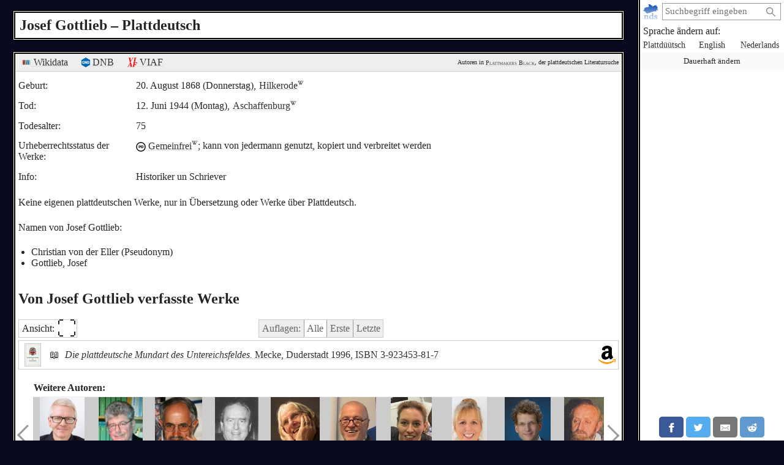

--- FILE ---
content_type: text/html; charset=utf-8
request_url: https://plattmakers.de/de/author/Josef-Gottlieb
body_size: 6040
content:
<!DOCTYPE html>
<html xmlns="http://www.w3.org/1999/xhtml" lang="de" prefix="og: http://ogp.me/ns#" dir="ltr" class="black" itemscope itemtype="http://schema.org/WebPage">
<head>
	<title>Der Autor Josef Gottlieb und das Plattdeutsche</title>
	<meta charset="utf-8">
	<meta name="language" content="de">
	<meta name="robots" content="index,follow">
	<meta name="revisit-after" content="30 days">
	<meta name="viewport" content="width=device-width, initial-scale=1">
	<meta name="description" content="Was hat der Autor Josef Gottlieb zum Plattdeutschen geschrieben? Gottlieb (1868–1944; * Hilkerode † Aschaffenburg) hat ein Werk verfasst">
	<meta name="content-language" content="de">
	<meta name="format-detection" content="telephone=no">
	<meta name="theme-color" content="#080820">
	<meta property="og:title" content= "Josef Gottlieb und das Plattdeutsche">
	<meta property="og:type" content= "website">
	<meta property="og:url" content="https://plattmakers.de/de/author/Josef-Gottlieb">
	<meta property="og:site_name" content="Plattmakers">
	<meta property="og:locale" content="de">

	<link rel="canonical" href="https://plattmakers.de/de/author/Josef-Gottlieb">
	<link rel="manifest" href="/manifest.json">
	<link rel="shortcut icon" href="/favicon.ico">
	<link rel="apple-touch-icon" href="/apple-touch-icon.png">
	<link rel="stylesheet" href="/css/style.min.css">

	<script>function defer(m){if(window.jQuery)m();else setTimeout(function(){defer(m)},50);}function c(){var e=localStorage.getItem("darkmode");if(e)if("1"==e&&k(),"0"==e)u();else if(p=e.split("-"),2==p.length){var a=new Date,d=("0"+a.getHours()).slice(-2)+":"+("0"+a.getMinutes()).slice(-2);p[0]<p[1]&&d>=p[0]&&d<p[1]?k():p[0]>p[1]&&(d>=p[0]||d<p[1])?k():u()}else k();else window.matchMedia&&window.matchMedia("(prefers-color-scheme:dark)").matches?k():u()}function k(){document.getElementById("darkmode")||(l=document.createElement("link"),l.href="/css/darkmode.min.css",l.rel="stylesheet",l.type="text/css",l.id="darkmode",document.getElementsByTagName("head")[0].appendChild(l),document.getElementsByTagName("html")[0].classList.add("darkmode"))}function u(){var e=document.getElementById("darkmode");e&&e.parentNode.removeChild(e);document.getElementsByTagName("html")[0].classList.remove("darkmode")}c()</script>
	<script src="/js/script.min.js" id="js" defer></script>
</head>
<body>
	<div class="primenav" role="navigation">
		<nav>
			<form action="/" method="get" id="search" title="Nach Wort suchen" role="search">
				<a class="main" href="/de" title="Startseite">
					<img src="/img/logo.svg" width="26" height="26" alt="Plattmakers">
				</a>
				<div class="qbox"><input type="search" name="q" id="q" required value="" autocomplete="off" data-empty="leerer Suchbegriff" aria-label="suchen:" placeholder="Suchbegriff eingeben"></div>
				<button name="q-submit" type="submit" aria-label="Suche starten" value="1"></button>
				<div id="search-switch" class="hidden">
					<input type="submit" name="redsearch" value="› Wörterbuch" title="Nach einem Wort im Plattmakers-Wörterbuch suchen">
					<input type="submit" name="blacksearch" value="› Literatur" title="Nach Büchern auf Plattmakers Black suchen">
				</div>
				<div id="q-suggest"></div>
			</form>
			<div class="languages-h">Sprache ändern auf:</div>
			<ul class="languages">
				<li><a href="/nds/author/Josef-Gottlieb" title="Sprache auf plattdeutsch ändern" lang="nds">Plattdüütsch</a></li>
				<li><a href="/en/author/Josef-Gottlieb" title="Sprache auf englisch ändern" lang="en">English</a></li>
				<li><a href="/nl/author/Josef-Gottlieb" title="Sprache auf niederländisch ändern" lang="nl">Nederlands</a></li>
				<li class="language-cookie" title="Sprache dauerhaft ändern (Cookie setzen)"><button type="button">Dauerhaft ändern</button></li>
			</ul>
		</nav>
		<aside class="ads" data-max="93" data-ad="Anzeige"></aside>
		<div class="nav-spacer"></div>
		<aside class="sharing">
			<a href="https://facebook.com/sharer/sharer.php?u=https%3A%2F%2Fplattmakers.de%2Fde%2Fauthor%2FJosef-Gottlieb" target="_blank" rel="noopener nofollow" title="Teile dieses Wort über Facebook" class="facebook-link">
				<div class="facebook">
					<svg viewBox="0 0 24 24" aria-labelledby="titleFacebook"><title id="titleFacebook">Facebook</title><path d="M18.77 7.46H14.5v-1.9c0-.9.6-1.1 1-1.1h3V.5h-4.33C10.24.5 9.5 3.44 9.5 5.32v2.15h-3v4h3v12h5v-12h3.85l.42-4z"/></svg>
				</div>
			</a>
			<a href="https://twitter.com/intent/tweet/?text=Der%20Autor%20Josef%20Gottlieb%20und%20das%20Plattdeutsche&amp;url=https%3A%2F%2Fplattmakers.de%2Fde%2Fauthor%2FJosef-Gottlieb" target="_blank" rel="noopener nofollow" title="Teile dieses Wort über Twitter" class="twitter-link">
				<div class="twitter">
					<svg viewBox="0 0 24 24" aria-labelledby="titleTwitter"><title id="titleTwitter">Twitter</title><path d="M23.44 4.83c-.8.37-1.5.38-2.22.02.93-.56.98-.96 1.32-2.02-.88.52-1.86.9-2.9 1.1-.82-.88-2-1.43-3.3-1.43-2.5 0-4.55 2.04-4.55 4.54 0 .36.03.7.1 1.04-3.77-.2-7.12-2-9.36-4.75-.4.67-.6 1.45-.6 2.3 0 1.56.8 2.95 2 3.77-.74-.03-1.44-.23-2.05-.57v.06c0 2.2 1.56 4.03 3.64 4.44-.67.2-1.37.2-2.06.08.58 1.8 2.26 3.12 4.25 3.16C5.78 18.1 3.37 18.74 1 18.46c2 1.3 4.4 2.04 6.97 2.04 8.35 0 12.92-6.92 12.92-12.93 0-.2 0-.4-.02-.6.9-.63 1.96-1.22 2.56-2.14z"/></svg>
				</div>
			</a>
			<a href="mailto:?subject=Der%20Autor%20Josef%20Gottlieb%20und%20das%20Plattdeutsche&amp;body=https%3A%2F%2Fplattmakers.de%2Fde%2Fauthor%2FJosef-Gottlieb" target="_self" rel="noopener nofollow" title="Teile dieses Wort über E-Mail" class="email-link">
				<div class="email">
					<svg viewBox="0 0 24 24" aria-labelledby="titleEmail"><title id="titleEmail">Email</title><path d="M22 4H2C.9 4 0 4.9 0 6v12c0 1.1.9 2 2 2h20c1.1 0 2-.9 2-2V6c0-1.1-.9-2-2-2zM7.25 14.43l-3.5 2c-.08.05-.17.07-.25.07-.17 0-.34-.1-.43-.25-.14-.24-.06-.55.18-.68l3.5-2c.24-.14.55-.06.68.18.14.24.06.55-.18.68zm4.75.07c-.1 0-.2-.03-.27-.08l-8.5-5.5c-.23-.15-.3-.46-.15-.7.15-.22.46-.3.7-.14L12 13.4l8.23-5.32c.23-.15.54-.08.7.15.14.23.07.54-.16.7l-8.5 5.5c-.08.04-.17.07-.27.07zm8.93 1.75c-.1.16-.26.25-.43.25-.08 0-.17-.02-.25-.07l-3.5-2c-.24-.13-.32-.44-.18-.68s.44-.32.68-.18l3.5 2c.24.13.32.44.18.68z"/></svg>
				</div>
			</a>
			<a href="https://reddit.com/submit/?url=https%3A%2F%2Fplattmakers.de%2Fde%2Fauthor%2FJosef-Gottlieb&amp;resubmit=true&amp;title=Der%20Autor%20Josef%20Gottlieb%20und%20das%20Plattdeutsche" target="_blank" rel="noopener nofollow" title="Teile dieses Wort über Reddit" class="reddit-link">
				<div class="reddit">
					<svg viewBox="0 0 24 24" aria-labelledby="titleReddit"><title id="titleReddit">Reddit</title><path d="M24 11.5c0-1.65-1.35-3-3-3-.96 0-1.86.48-2.42 1.24-1.64-1-3.75-1.64-6.07-1.72.08-1.1.4-3.05 1.52-3.7.72-.4 1.73-.24 3 .5C17.2 6.3 18.46 7.5 20 7.5c1.65 0 3-1.35 3-3s-1.35-3-3-3c-1.38 0-2.54.94-2.88 2.22-1.43-.72-2.64-.8-3.6-.25-1.64.94-1.95 3.47-2 4.55-2.33.08-4.45.7-6.1 1.72C4.86 8.98 3.96 8.5 3 8.5c-1.65 0-3 1.35-3 3 0 1.32.84 2.44 2.05 2.84-.03.22-.05.44-.05.66 0 3.86 4.5 7 10 7s10-3.14 10-7c0-.22-.02-.44-.05-.66 1.2-.4 2.05-1.54 2.05-2.84zM2.3 13.37C1.5 13.07 1 12.35 1 11.5c0-1.1.9-2 2-2 .64 0 1.22.32 1.6.82-1.1.85-1.92 1.9-2.3 3.05zm3.7.13c0-1.1.9-2 2-2s2 .9 2 2-.9 2-2 2-2-.9-2-2zm9.8 4.8c-1.08.63-2.42.96-3.8.96-1.4 0-2.74-.34-3.8-.95-.24-.13-.32-.44-.2-.68.15-.24.46-.32.7-.18 1.83 1.06 4.76 1.06 6.6 0 .23-.13.53-.05.67.2.14.23.06.54-.18.67zm.2-2.8c-1.1 0-2-.9-2-2s.9-2 2-2 2 .9 2 2-.9 2-2 2zm5.7-2.13c-.38-1.16-1.2-2.2-2.3-3.05.38-.5.97-.82 1.6-.82 1.1 0 2 .9 2 2 0 .84-.53 1.57-1.3 1.87z"/></svg>
				</div>
			</a>
			<a href="whatsapp://send?text=Der%20Autor%20Josef%20Gottlieb%20und%20das%20Plattdeutsche%20https%3A%2F%2Fplattmakers.de%2Fde%2Fauthor%2FJosef-Gottlieb" target="_blank" rel="noopener nofollow" title="Teile dieses Wort über Whatsapp" class="whatsapp-link">
				<div class="whatsapp">
					<svg viewBox="0 0 24 24" aria-labelledby="titleWhatsapp"><title id="titleWhatsapp">Whatsapp</title><path d="M20.1 3.9C17.9 1.7 15 .5 12 .5 5.8.5.7 5.6.7 11.9c0 2 .5 3.9 1.5 5.6L.6 23.4l6-1.6c1.6.9 3.5 1.3 5.4 1.3 6.3 0 11.4-5.1 11.4-11.4-.1-2.8-1.2-5.7-3.3-7.8zM12 21.4c-1.7 0-3.3-.5-4.8-1.3l-.4-.2-3.5 1 1-3.4L4 17c-1-1.5-1.4-3.2-1.4-5.1 0-5.2 4.2-9.4 9.4-9.4 2.5 0 4.9 1 6.7 2.8 1.8 1.8 2.8 4.2 2.8 6.7-.1 5.2-4.3 9.4-9.5 9.4zm5.1-7.1c-.3-.1-1.7-.9-1.9-1-.3-.1-.5-.1-.7.1-.2.3-.8 1-.9 1.1-.2.2-.3.2-.6.1s-1.2-.5-2.3-1.4c-.9-.8-1.4-1.7-1.6-2-.2-.3 0-.5.1-.6s.3-.3.4-.5c.2-.1.3-.3.4-.5.1-.2 0-.4 0-.5C10 9 9.3 7.6 9 7c-.1-.4-.4-.3-.5-.3h-.6s-.4.1-.7.3c-.3.3-1 1-1 2.4s1 2.8 1.1 3c.1.2 2 3.1 4.9 4.3.7.3 1.2.5 1.6.6.7.2 1.3.2 1.8.1.6-.1 1.7-.7 1.9-1.3.2-.7.2-1.2.2-1.3-.1-.3-.3-.4-.6-.5z"/></svg>
				</div>
			</a>
		</aside>
	</div>

	<h1>Josef Gottlieb – Plattdeutsch</h1>
	<div class="content" role="main">
		<div class="author" id="author_900165" data-id="900165">
			<div class="ref-links">
				<div class="ref-wp"><a href="https://www.wikidata.org/wiki/Q94937308" target="_blank" rel="noopener nofollow" title="Eintrag bei Wikidata"><img src="/img/ext/wd.svg" width="16" height="16" alt=""> Wikidata</a></div>
				<div class="ref-dnb"><a href="https://d-nb.info/120018101" target="_blank" rel="noopener nofollow" title="Eintrag in der Deutschen Nationalbibliothek"><img src="/img/ext/GND.svg" width="14" height="16" alt=""> DNB</a></div>
				<div><a href="https://viaf.org/viaf/57434865/" target="_blank" rel="noopener nofollow" title="Eintrag in VIAF (internationale Bibliotheken)"><img src="/img/ext/viaf.svg" width="16" height="16" alt=""> VIAF</a></div>
				<div class="p-info">Autoren in <a href="/de/black" title="Zur Suchseite von Plattmakers Black">Plattmakers Black</a>, der plattdeutschen Literatursuche</div>
			</div>
			<div class="author-head">
				<div class="data">
					<div>
						<div>Geburt:</div>
						<div>
							20. August 1868 (Donnerstag), <a href="https://de.wikipedia.org/wiki/Hilkerode" target="_blank" rel="noopener" title="Wikipedia: Hilkerode" class="w-link">Hilkerode<img src="/img/W.svg" width="10" height="10" alt=""></a>
						</div>
					</div>
					<div>
						<div>Tod:</div>
						<div>
							12. Juni 1944 (Montag), <a href="https://de.wikipedia.org/wiki/Aschaffenburg" target="_blank" rel="noopener" title="Wikipedia: Aschaffenburg" class="w-link">Aschaffenburg<img src="/img/W.svg" width="10" height="10" alt=""></a>
						</div>
					</div>
					<div>
						<div>Todesalter:</div>
						<div>75</div>
					</div>
					<div>
						<div>Urheberrechtsstatus der Werke:</div>
						<div class="rights-v"><img src="/img/PD.svg" height="16" width="16" alt=""> <a href="https://de.wikipedia.org/wiki/Gemeinfreiheit" target="_blank" rel="noopener" title="Wikipedia: Gemeinfreiheit" class="w-link">Gemeinfrei<img src="/img/W.svg" width="10" height="10" alt=""></a>; kann von jedermann genutzt, kopiert und verbreitet werden</div>
					</div>
					<div>
						<div>Info:</div>
						<div><p>Historiker un Schriever</p></div>
					</div>
					<div>Keine eigenen plattdeutschen Werke, nur in Übersetzung oder Werke über Plattdeutsch.</div>
					<div class="author-synonyms">
						<div>Namen von Josef Gottlieb:</div>
						<ul>
							<li id="syn-900166">Christian von der Eller</a> (Pseudonym)</li>
							<li>Gottlieb, Josef</li>
						</ul>
					</div>
				</div>
			</div>
			<h2>Von Josef Gottlieb verfasste Werke</h2>
							<div class="booklist-tools" data-nosnippet>
					<div><button type="button" class="toggle-booklistings">Ansicht: <span class="view-icon" data-extended="⛶&#xFE0E;" data-list="≡&#xFE0E;">⛶&#xFE0E;</span></button></div>
					<div>
						<div class="switch-editions">
							<span>Auflagen:</span>
							<button type="button" class="editions-all active" disabled title="Alle Auflagen zeigen">Alle</button>
							<button type="button" class="editions-first" disabled title="Nur die ältesten Auflagen zeigen">Erste</button>
							<button type="button" class="editions-last" disabled title="Nur die jüngsten Auflagen zeigen">Letzte</button>
						</div>
					</div>
				</div>

			<ul class="books">
				<li class="first intermediate last">
	<a class="listing" href="/de/book/Die-plattdeutsche-Mundart-des-Untereichsfeldes">
	<div class="cover cover-outlined">
		<span>
			<picture>
				<source srcset="/s/covers/at/900173-cover-Die-plattdeutsche-Mundart-des-Untereichsfeldes.avif" data-t="/s/covers/at/900173-cover-Die-plattdeutsche-Mundart-des-Untereichsfeldes.avif" data-l="/s/covers/al/900173-cover-Die-plattdeutsche-Mundart-des-Untereichsfeldes.avif" type="image/avif">
				<img src="/s/covers/t/900173-cover-Die-plattdeutsche-Mundart-des-Untereichsfeldes.jpg" data-t="/s/covers/t/900173-cover-Die-plattdeutsche-Mundart-des-Untereichsfeldes.jpg" data-l="/s/covers/l/900173-cover-Die-plattdeutsche-Mundart-des-Untereichsfeldes.jpg" class="bookcover" alt="Buch&shy;cover" width="25" height="36" data-twidth="25" data-theight="36" data-lwidth="153" data-lheight="220">
			</picture>
		</span>
	</div>
	<div class="medium">
		<span href="/de/book/Die-plattdeutsche-Mundart-des-Untereichsfeldes" class="medium-symbol" title="Buch" title="Details über das Werk ansehen">
			📖
		</span>
	</div>
	<div class="titlelisting">
		<span class="title">Die plattdeutsche Mundart des Untereichsfeldes.</span> Mecke, Duderstadt 1996, <span>ISBN <span class="isbn">3-923453-81-7</span></span>
	</div>
	</a>
	<div class="available"><a href="https://www.amazon.de/dp/3923453817?tag=plattmakers09-21" target="_blank" rel="noopener sponsored" title="Auf Amazon kaufen" class="is-available goto-amazon"><img src="/img/ext/Am.svg" width="30" height="30" alt="Auf Amazon kaufen"></a></div>
</li>
			</ul>
		</div>
		<aside data-nosnippet>
			<div class="more-authors">Weitere Autoren:</div>
			<div class="slider slider-authors slider-small" data-size="97">
	<div class="left"></div>
	<div class="slider-box">
		<div class="slider-inner">
			<div title="Michael Elmentaler">
				<a href="/de/author/Michael-Elmentaler" draggable="false">
					<span>
						<picture>
							<source srcset="/s/portraits/at/5089-Michael-Elmentaler.avif" type="image/avif">
							<img src="/s/portraits/5089-Michael-Elmentaler.jpg" class="portrait" alt="Autorenporträt" width="72.1" height="95" draggable="false">
						</picture>
					</span>
					<span>Michael<br>Elmentaler</span>
				</a>
			</div>
			<div title="Roland Zanni">
				<a href="/de/author/Roland-Zanni" draggable="false">
					<span>
						<picture>
							<source srcset="/s/portraits/at/6314-Roland-Zanni.avif" type="image/avif">
							<img src="/s/portraits/6314-Roland-Zanni.jpg" class="portrait" alt="Autorenporträt" width="72" height="95" draggable="false">
						</picture>
					</span>
					<span>Roland<br>Zanni</span>
				</a>
			</div>
			<div title="Caspar W. Lahme">
				<a href="/de/author/Caspar-W-Lahme" draggable="false">
					<span>
						<picture>
							<source srcset="/s/portraits/at/3890-Caspar-W-Lahme.avif" type="image/avif">
							<img src="/s/portraits/3890-Caspar-W-Lahme.jpg" class="portrait" alt="Autorenporträt" width="76.6" height="95" draggable="false">
						</picture>
					</span>
					<span>Caspar W.<br>Lahme</span>
				</a>
			</div>
			<div title="Dirk Böttcher">
				<a href="/de/author/Dirk-B%C3%B6ttcher" draggable="false">
					<span>
						<picture>
							<source srcset="/s/portraits/at/4097-Dirk-B%C3%B6ttcher.avif" type="image/avif">
							<img src="/s/portraits/4097-Dirk-B%C3%B6ttcher.jpg" class="portrait" alt="Autorenporträt" width="70.6" height="95" draggable="false">
						</picture>
					</span>
					<span>Dirk<br>Böttcher</span>
				</a>
			</div>
			<div title="Maria Pielage">
				<a href="/de/author/Maria-Pielage" draggable="false">
					<span>
						<picture>
							<source srcset="/s/portraits/at/902630-Maria-Pielage.avif" type="image/avif">
							<img src="/s/portraits/902630-Maria-Pielage.jpg" class="portrait" alt="Autorenporträt" width="80" height="95" draggable="false">
						</picture>
					</span>
					<span>Maria<br>Pielage</span>
				</a>
			</div>
			<div title="Herwig Dust">
				<a href="/de/author/Herwig-Dust" draggable="false">
					<span>
						<picture>
							<source srcset="/s/portraits/at/902751-Herwig-Dust.avif" type="image/avif">
							<img src="/s/portraits/902751-Herwig-Dust.jpg" class="portrait" alt="Autorenporträt" width="75.9" height="95" draggable="false">
						</picture>
					</span>
					<span>Herwig<br>Dust</span>
				</a>
			</div>
			<div title="Caro Sand">
				<a href="/de/author/Caro-Sand" draggable="false">
					<span>
						<picture>
							<source srcset="/s/portraits/at/5883-Caro-Sand.avif" type="image/avif">
							<img src="/s/portraits/5883-Caro-Sand.jpg" class="portrait" alt="Autorenporträt" width="67.7" height="95" draggable="false">
						</picture>
					</span>
					<span>Caro<br>Sand</span>
				</a>
			</div>
			<div title="Heike Hiestermann">
				<a href="/de/author/Heike-Hiestermann" draggable="false">
					<span>
						<picture>
							<source srcset="/s/portraits/at/6437-Heike-Hiestermann.avif" type="image/avif">
							<img src="/s/portraits/6437-Heike-Hiestermann.jpg" class="portrait" alt="Autorenporträt" width="57.9" height="95" draggable="false">
						</picture>
					</span>
					<span>Heike<br>Hiestermann</span>
				</a>
			</div>
			<div title="Robert Langhanke">
				<a href="/de/author/Robert-Langhanke" draggable="false">
					<span>
						<picture>
							<source srcset="/s/portraits/at/5088-Robert-Langhanke.avif" type="image/avif">
							<img src="/s/portraits/5088-Robert-Langhanke.jpg" class="portrait" alt="Autorenporträt" width="75.8" height="95" draggable="false">
						</picture>
					</span>
					<span>Robert<br>Langhanke</span>
				</a>
			</div>
			<div title="Ulrich Tolksdorf">
				<a href="/de/author/Ulrich-Tolksdorf" draggable="false">
					<span>
						<picture>
							<source srcset="/s/portraits/at/1709-Ulrich-Tolksdorf.avif" type="image/avif">
							<img src="/s/portraits/1709-Ulrich-Tolksdorf.jpg" class="portrait" alt="Autorenporträt" width="72" height="95" draggable="false">
						</picture>
					</span>
					<span>Ulrich<br>Tolksdorf</span>
				</a>
			</div>
			<div title="Klaus-Dieter Hoppe">
				<a href="/de/author/Klaus-Dieter-Hoppe" draggable="false">
					<span>
						<picture>
							<source srcset="/s/portraits/at/6109-Klaus-Dieter-Hoppe.avif" type="image/avif">
							<img src="/s/portraits/6109-Klaus-Dieter-Hoppe.jpg" class="portrait" alt="Autorenporträt" width="63.3" height="95" draggable="false">
						</picture>
					</span>
					<span>Klaus-Dieter<br>Hoppe</span>
				</a>
			</div>
			<div title="Edith Sassen">
				<a href="/de/author/Edith-Sassen" draggable="false">
					<span>
						<picture>
							<source srcset="/s/portraits/at/6021-Edith-Sassen.avif" type="image/avif">
							<img src="/s/portraits/6021-Edith-Sassen.jpg" class="portrait" alt="Autorenporträt" width="65.9" height="95" draggable="false" loading="lazy">
						</picture>
					</span>
					<span>Edith<br>Sassen</span>
				</a>
			</div>
			<div title="Alexander Ritter">
				<a href="/de/author/Alexander-Ritter" draggable="false">
					<span>
						<picture>
							<source srcset="/s/portraits/at/3965-Alexander-Ritter.avif" type="image/avif">
							<img src="/s/portraits/3965-Alexander-Ritter.jpg" class="portrait" alt="Autorenporträt" width="76.4" height="95" draggable="false" loading="lazy">
						</picture>
					</span>
					<span>Alexander<br>Ritter</span>
				</a>
			</div>
			<div title="Ingrid Annel">
				<a href="/de/author/Ingrid-Annel" draggable="false">
					<span>
						<picture>
							<source srcset="/s/portraits/at/5303-Ingrid-Annel.avif" type="image/avif">
							<img src="/s/portraits/5303-Ingrid-Annel.jpg" class="portrait" alt="Autorenporträt" width="80.7" height="95" draggable="false" loading="lazy">
						</picture>
					</span>
					<span>Ingrid<br>Annel</span>
				</a>
			</div>
			<div title="Julia Beutling">
				<a href="/de/author/Julia-Beutling" draggable="false">
					<span>
						<picture>
							<source srcset="/s/portraits/at/5388-Julia-Beutling.avif" type="image/avif">
							<img src="/s/portraits/5388-Julia-Beutling.jpg" class="portrait" alt="Autorenporträt" width="72.9" height="95" draggable="false" loading="lazy">
						</picture>
					</span>
					<span>Julia<br>Beutling</span>
				</a>
			</div>
			<div title="Ulf Bichel">
				<a href="/de/author/Ulf-Bichel" draggable="false">
					<span>
						<picture>
							<source srcset="/s/portraits/at/1452-Ulf-Bichel.avif" type="image/avif">
							<img src="/s/portraits/1452-Ulf-Bichel.jpg" class="portrait" alt="Autorenporträt" width="69.9" height="95" draggable="false" loading="lazy">
						</picture>
					</span>
					<span>Ulf<br>Bichel</span>
				</a>
			</div>
			<div title="Herwig Brätz">
				<a href="/de/author/Herwig-Br%C3%A4tz" draggable="false">
					<span>
						<picture>
							<source srcset="/s/portraits/at/902642-Herwig-Br%C3%A4tz.avif" type="image/avif">
							<img src="/s/portraits/902642-Herwig-Br%C3%A4tz.jpg" class="portrait" alt="Autorenporträt" width="79.5" height="95" draggable="false" loading="lazy">
						</picture>
					</span>
					<span>Herwig<br>Brätz</span>
				</a>
			</div>
			<div title="Jürgen Meier">
				<a href="/de/author/J%C3%BCrgen-Meier" draggable="false">
					<span>
						<picture>
							<source srcset="/s/portraits/at/4971-J%C3%BCrgen-Meier.avif" type="image/avif">
							<img src="/s/portraits/4971-J%C3%BCrgen-Meier.jpg" class="portrait" alt="Autorenporträt" width="77.7" height="95" draggable="false" loading="lazy">
						</picture>
					</span>
					<span>Jürgen<br>Meier</span>
				</a>
			</div>
			<div title="Lornz Lorenzen">
				<a href="/de/author/Lornz-Lorenzen" draggable="false">
					<span>
						<picture>
							<source srcset="/s/portraits/at/5284-Lornz-Lorenzen.avif" type="image/avif">
							<img src="/s/portraits/5284-Lornz-Lorenzen.jpg" class="portrait" alt="Autorenporträt" width="77.8" height="95" draggable="false" loading="lazy">
						</picture>
					</span>
					<span>Lornz<br>Lorenzen</span>
				</a>
			</div>
			<div title="Birte Arendt">
				<a href="/de/author/Birte-Arendt" draggable="false">
					<span>
						<picture>
							<source srcset="/s/portraits/at/5194-Birte-Arendt.avif" type="image/avif">
							<img src="/s/portraits/5194-Birte-Arendt.jpg" class="portrait" alt="Autorenporträt" width="75.1" height="95" draggable="false" loading="lazy">
						</picture>
					</span>
					<span>Birte<br>Arendt</span>
				</a>
			</div>
			<div title="Monika Mettner">
				<a href="/de/author/Monika-Mettner" draggable="false">
					<span>
						<picture>
							<source srcset="/s/portraits/at/4162-Monika-Mettner.avif" type="image/avif">
							<img src="/s/portraits/4162-Monika-Mettner.jpg" class="portrait" alt="Autorenporträt" width="78.2" height="95" draggable="false" loading="lazy">
						</picture>
					</span>
					<span>Monika<br>Mettner</span>
				</a>
			</div>
			<div title="Anne Galle">
				<a href="/de/author/Anne-Galle" draggable="false">
					<span>
						<picture>
							<source srcset="/s/portraits/at/4442-Anne-Galle.avif" type="image/avif">
							<img src="/s/portraits/4442-Anne-Galle.jpg" class="portrait" alt="Autorenporträt" width="68.4" height="95" draggable="false" loading="lazy">
						</picture>
					</span>
					<span>Anne<br>Galle</span>
				</a>
			</div>
			<div title="Matthias Schulz">
				<a href="/de/author/Matthias-Schulz" draggable="false">
					<span>
						<picture>
							<source srcset="/s/portraits/at/6496-Matthias-Schulz.avif" type="image/avif">
							<img src="/s/portraits/6496-Matthias-Schulz.jpg" class="portrait" alt="Autorenporträt" width="74.1" height="95" draggable="false" loading="lazy">
						</picture>
					</span>
					<span>Matthias<br>Schulz</span>
				</a>
			</div>
			<div title="Felix Walk">
				<a href="/de/author/Felix-Walk" draggable="false">
					<span>
						<picture>
							<source srcset="/s/portraits/at/6454-Felix-Walk.avif" type="image/avif">
							<img src="/s/portraits/6454-Felix-Walk.jpg" class="portrait" alt="Autorenporträt" width="95" height="95" draggable="false" loading="lazy">
						</picture>
					</span>
					<span>Felix<br>Walk</span>
				</a>
			</div>
			<div title="André Schnyder">
				<a href="/de/author/Andr%C3%A9-Schnyder" draggable="false">
					<span>
						<picture>
							<source srcset="/s/portraits/at/5181-Andr%C3%A9-Schnyder.avif" type="image/avif">
							<img src="/s/portraits/5181-Andr%C3%A9-Schnyder.jpg" class="portrait" alt="Autorenporträt" width="83.8" height="95" draggable="false" loading="lazy">
						</picture>
					</span>
					<span>André<br>Schnyder</span>
				</a>
			</div>
			<div title="Ulrike Esperester">
				<a href="/de/author/Ulrike-Esperester" draggable="false">
					<span>
						<picture>
							<source srcset="/s/portraits/at/6323-Ulrike-Esperester.avif" type="image/avif">
							<img src="/s/portraits/6323-Ulrike-Esperester.jpg" class="portrait" alt="Autorenporträt" width="77.6" height="95" draggable="false" loading="lazy">
						</picture>
					</span>
					<span>Ulrike<br>Esperester</span>
				</a>
			</div>
			<div title="Heinz-Wilfried Appel">
				<a href="/de/author/Heinz-Wilfried-Appel" draggable="false">
					<span>
						<picture>
							<source srcset="/s/portraits/at/6106-Heinz-Wilfried-Appel.avif" type="image/avif">
							<img src="/s/portraits/6106-Heinz-Wilfried-Appel.jpg" class="portrait" alt="Autorenporträt" width="63.3" height="95" draggable="false" loading="lazy">
						</picture>
					</span>
					<span>H.W.<br>Appel</span>
				</a>
			</div>
			<div title="Katharina Offermanns">
				<a href="/de/author/Katharina-Offermanns" draggable="false">
					<span>
						<picture>
							<source srcset="/s/portraits/at/5363-Katharina-Offermanns.avif" type="image/avif">
							<img src="/s/portraits/5363-Katharina-Offermanns.jpg" class="portrait" alt="Autorenporträt" width="72.9" height="95" draggable="false" loading="lazy">
						</picture>
					</span>
					<span>Katharina<br>Offermanns</span>
				</a>
			</div>
			<div title="Viviane Eisold">
				<a href="/de/author/Viviane-Eisold" draggable="false">
					<span>
						<picture>
							<source srcset="/s/portraits/at/6290-Viviane-Eisold.avif" type="image/avif">
							<img src="/s/portraits/6290-Viviane-Eisold.jpg" class="portrait" alt="Autorenporträt" width="95" height="95" draggable="false" loading="lazy">
						</picture>
					</span>
					<span>Viviane<br>Eisold</span>
				</a>
			</div>
			<div title="Jürgen Grambow">
				<a href="/de/author/J%C3%BCrgen-Grambow" draggable="false">
					<span>
						<picture>
							<source srcset="/s/portraits/at/1062-J%C3%BCrgen-Grambow.avif" type="image/avif">
							<img src="/s/portraits/1062-J%C3%BCrgen-Grambow.jpg" class="portrait" alt="Autorenporträt" width="81.2" height="95" draggable="false" loading="lazy">
						</picture>
					</span>
					<span>Jürgen<br>Grambow</span>
				</a>
			</div>
		</div>
	</div>
	<div class="right"></div>
</div>

		</aside>
	</div>
	<footer>
		<input id="menu-toggle" type="checkbox">
		<div class="main">
			<a href="/de" title="Startseite">
				<img src="/img/logo.svg" width="36" height="36" alt="Plattmakers">
			</a>
			<label class="hamburger" for="menu-toggle"></label>
		</div>
		<div class="flinks" tabindex="0">
			<a href="#" class="help-me">Hilfe</a>
			<a href="/de/contact">Kontakt</a>
			<a href="/de/impress">Impressum</a>
			<a href="/de/faq">Oft gestellte Fragen</a>
			<a href="/de/privacy">Datenschutz</a>
			<a href="/de/support">Unterstützen</a>
			<span class="copy">© 2007–2024 Plattmakers</span>
		</div>
	</footer>
</body>
</html>
